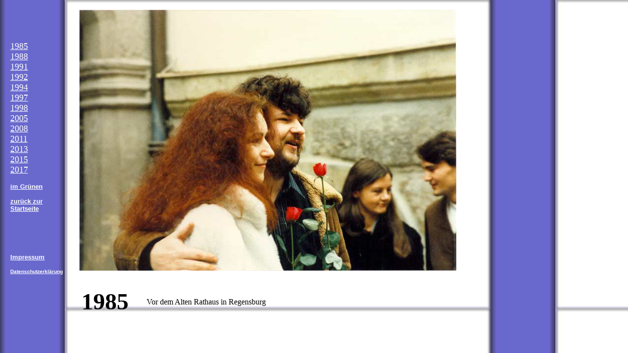

--- FILE ---
content_type: text/html
request_url: https://bablok.de/privat/1985.html
body_size: 730
content:
<!DOCTYPE HTML PUBLIC "-//W3C//DTD HTML 3.2 FINAL//EN">

<HTML>
<HEAD>
<META HTTP-EQUIV="Content-Type" CONTENT="text/html; charset=ISO-8859-1">
<TITLE>1985</TITLE>

</HEAD>
<BODY  BACKGROUND="hgweiss.jpg" LINK="#FFFFFF" VLINK="#FFCCCC" TEXT="#000000" TOPMARGIN=0 LEFTMARGIN=0 MARGINWIDTH=0 MARGINHEIGHT=0>
<!-- #BeginLibraryItem "/Library/NavigPr.lbi" -->
 
  <!-- #BeginLibraryItem "/Library/NavigPr.lbi" -->
<div id="Layer1" style="position: absolute; left: 21px; top: 68px; width: 75px; height: 288px; z-index: 1"> 
  <p><font color="#FFFFFF" size="+1"><a href="1985.html">1985</a></font><br>
    <a href="1988.html"><font size="+1">1988</font></a><br>
    <a href="1991.html"><font size="+1">1991</font></a><br>
    <a href="1992.html"><font  size="+1">1992</font></a><br>
    <a href="1994.html"><font  size="+1">1994</font></a><br>
    <a href="1997.html"><font  size="+1">1997</font></a> <br>
    <a href="1998.html"><font  size="+1">1998</font></a> <br>
    <a href="2005.html"><font  size="+1">2005</font> </a><br>
    <a href="2008.html"><font  size="+1">2008</font> </a><br>
    <a href="2011.html"><font  size="+1">2011</font></a> <br>
    <a href="2013.html"><font  size="+1">2013</font></a> <br>
    <a href="2015.html"><font  size="+1">2015</font></a> <br>
    <a href="2017.html"><font  size="+1">2017</font></a> 


  <p>
  <p> <b><font face="Arial, Helvetica, sans-serif" size="-1" > 
    <a href="Prinzenweg.html">im Grünen</a><br>
    <br>
    <a href="../index.html">zur&uuml;ck zur<br>
    Startseite </a> </font></b>
  <p>&nbsp;
  <p>&nbsp;
  <p><b><font face="Arial, Helvetica, sans-serif" size="-1"><a href="../Laborcomputer/impressum.html">Impressum</a></font></b>
  <p><b><font face="Arial, Helvetica, sans-serif" size="-2">	<a href="http://bablok.de/Datenschutz.html">Datenschutzerkl&auml;rung</a></font></b>
</div><!-- #EndLibraryItem --> 
 <!-- #EndLibraryItem --> 
<div id="Layer3" style="position: absolute; left: 166px; top: 571px; width: 100px; height: 53px; z-index: 3; text-align: left">
  <P><B><font size="+4">1985</font></B>
</div>
<div id="Layer4" style="position: absolute; left: 299px; top: 591px; width: 296px; height: 19px; z-index: 4; text-align: left"> 
  <P>Vor dem Alten Rathaus in Regensburg
</div>
<div id="Layer5" style="position: absolute; left: 162px; top: 20px; width: 720px; height: 540px; z-index: 5; text-align: left"><img src="Hochzeit.jpg" width="768" height="532"></div>
</BODY>
</HTML>
